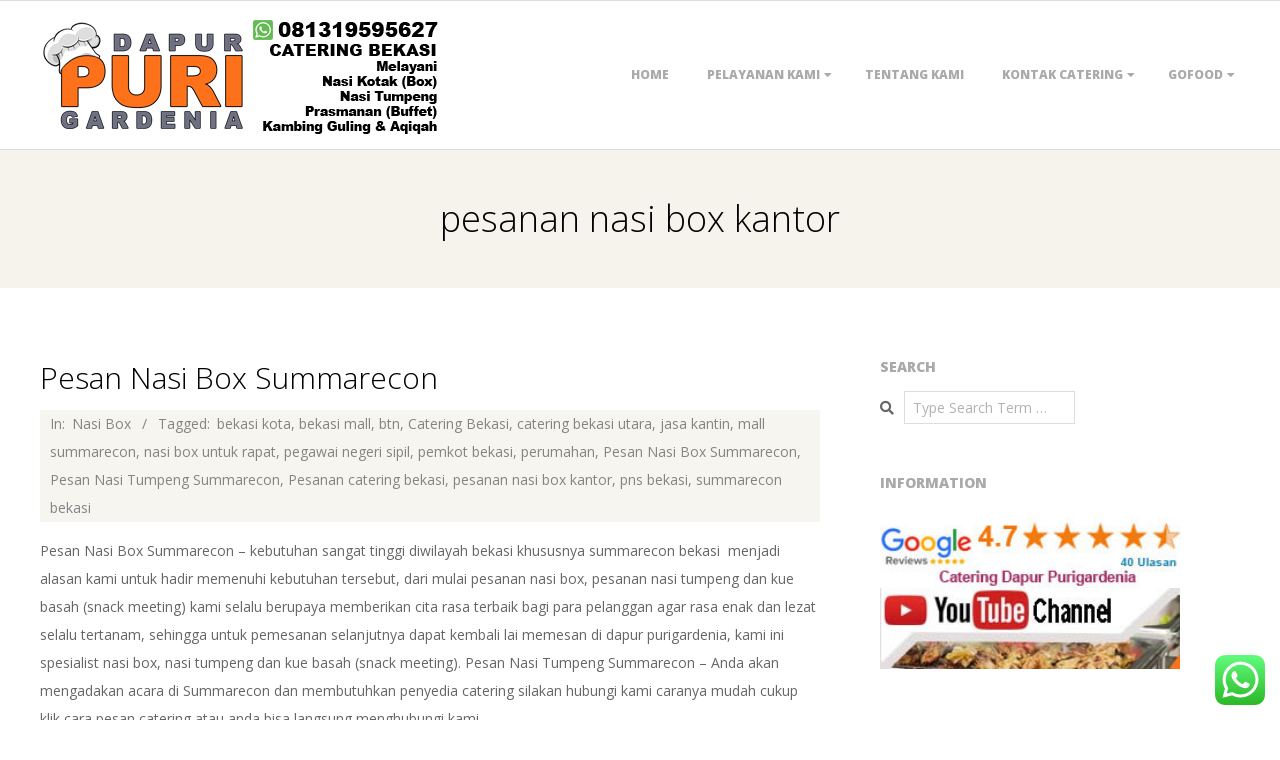

--- FILE ---
content_type: text/html; charset=UTF-8
request_url: https://dapurpurigardenia.com/Catering/pesanan-nasi-box-kantor/
body_size: 79285
content:
<!DOCTYPE html>
<html dir="ltr" lang="id" xmlns:fb="https://www.facebook.com/2008/fbml" xmlns:addthis="https://www.addthis.com/help/api-spec"  prefix="og: https://ogp.me/ns#" class="no-js">

<head>
<meta charset="UTF-8" />
<meta http-equiv="X-UA-Compatible" content="IE=edge,chrome=1"> <!-- Enable IE Highest available mode (compatibility mode); users with GCF will have page rendered using Google Chrome Frame -->
<title>pesanan nasi box kantor | 081319595627 Catering Bekasi | Jakarta</title>
	<style>img:is([sizes="auto" i], [sizes^="auto," i]) { contain-intrinsic-size: 3000px 1500px }</style>
	
		<!-- All in One SEO 4.9.0 - aioseo.com -->
	<meta name="robots" content="max-image-preview:large" />
	<meta name="google-site-verification" content="F6Vi66V5tPOCPAtjd2sV4aXG44HgKg672K_fbrCv5LA" />
	<meta name="msvalidate.01" content="5B520B86170BA0BCA92538EC8021A380" />
	<meta name="p:domain_verify" content="78296dd13b7a417c9f5661699e7e8684" />
	<meta name="keywords" content="pesan nasi box summarecon,pesan nasi tumpeng summarecon,pesanan catering bekasi,catering bekasi,catering bekasi utara,jasa kantin,summarecon bekasi,bekasi kota,mall summarecon,bekasi mall,pesanan nasi box kantor,perumahan,btn,pegawai negeri sipil,pemkot bekasim,pns bekasi,nasi box untuk rapat" />
	<link rel="canonical" href="https://dapurpurigardenia.com/Catering/pesanan-nasi-box-kantor/" />
	<meta name="generator" content="All in One SEO (AIOSEO) 4.9.0" />
		<script type="application/ld+json" class="aioseo-schema">
			{"@context":"https:\/\/schema.org","@graph":[{"@type":"BreadcrumbList","@id":"https:\/\/dapurpurigardenia.com\/Catering\/pesanan-nasi-box-kantor\/#breadcrumblist","itemListElement":[{"@type":"ListItem","@id":"https:\/\/dapurpurigardenia.com#listItem","position":1,"name":"Home","item":"https:\/\/dapurpurigardenia.com","nextItem":{"@type":"ListItem","@id":"https:\/\/dapurpurigardenia.com\/Catering\/pesanan-nasi-box-kantor\/#listItem","name":"pesanan nasi box kantor"}},{"@type":"ListItem","@id":"https:\/\/dapurpurigardenia.com\/Catering\/pesanan-nasi-box-kantor\/#listItem","position":2,"name":"pesanan nasi box kantor","previousItem":{"@type":"ListItem","@id":"https:\/\/dapurpurigardenia.com#listItem","name":"Home"}}]},{"@type":"CollectionPage","@id":"https:\/\/dapurpurigardenia.com\/Catering\/pesanan-nasi-box-kantor\/#collectionpage","url":"https:\/\/dapurpurigardenia.com\/Catering\/pesanan-nasi-box-kantor\/","name":"pesanan nasi box kantor | 081319595627 Catering Bekasi | Jakarta","inLanguage":"id-ID","isPartOf":{"@id":"https:\/\/dapurpurigardenia.com\/#website"},"breadcrumb":{"@id":"https:\/\/dapurpurigardenia.com\/Catering\/pesanan-nasi-box-kantor\/#breadcrumblist"}},{"@type":"Organization","@id":"https:\/\/dapurpurigardenia.com\/#organization","name":"Dapur Purigardenia","description":"Catering Enak Dan Lezat","url":"https:\/\/dapurpurigardenia.com\/","telephone":"+6281319595627","logo":{"@type":"ImageObject","url":"https:\/\/dapurpurigardenia.com\/wp-content\/uploads\/2019\/01\/ads3.jpg","@id":"https:\/\/dapurpurigardenia.com\/Catering\/pesanan-nasi-box-kantor\/#organizationLogo","width":125,"height":125,"caption":"Catering Dapur Purigardenia"},"image":{"@id":"https:\/\/dapurpurigardenia.com\/Catering\/pesanan-nasi-box-kantor\/#organizationLogo"},"sameAs":["https:\/\/x.com\/Dpurigardenia","https:\/\/instagram.com\/Dpurigardenia","https:\/\/tiktok.com\/@Dpurigardenia","https:\/\/pinterest.com\/Dpurigardenia","https:\/\/www.youtube.com\/@DapurPurigardenia","https:\/\/linkedin.com\/in\/Dpurigardenia","https:\/\/tumblr.com\/Dpurigardenia"]},{"@type":"WebSite","@id":"https:\/\/dapurpurigardenia.com\/#website","url":"https:\/\/dapurpurigardenia.com\/","name":"081319595627 Catering Bekasi | Jakarta","description":"Catering Enak Dan Lezat","inLanguage":"id-ID","publisher":{"@id":"https:\/\/dapurpurigardenia.com\/#organization"}}]}
		</script>
		<!-- All in One SEO -->

<meta name="HandheldFriendly" content="True">
<meta name="MobileOptimized" content="767">
<meta name="viewport" content="width=device-width, initial-scale=1.0">
<meta name="template" content="Responsive Brix 4.12.0" />
<link rel='dns-prefetch' href='//fonts.googleapis.com' />
<link rel="alternate" type="application/rss+xml" title="081319595627 Catering Bekasi | Jakarta &raquo; Feed" href="https://dapurpurigardenia.com/feed/" />
<link rel="alternate" type="application/rss+xml" title="081319595627 Catering Bekasi | Jakarta &raquo; Umpan Komentar" href="https://dapurpurigardenia.com/comments/feed/" />
<link rel="alternate" type="application/rss+xml" title="081319595627 Catering Bekasi | Jakarta &raquo; pesanan nasi box kantor Umpan Tag" href="https://dapurpurigardenia.com/Catering/pesanan-nasi-box-kantor/feed/" />
<link rel="pingback" href="https://dapurpurigardenia.com/xmlrpc.php" />
<link rel="profile" href="https://gmpg.org/xfn/11" />
<link rel="preload" href="https://dapurpurigardenia.com/wp-content/themes/responsive-brix/hoot/css/webfonts/fa-solid-900.woff2" as="font" crossorigin="anonymous">
<link rel="preload" href="https://dapurpurigardenia.com/wp-content/themes/responsive-brix/hoot/css/webfonts/fa-regular-400.woff2" as="font" crossorigin="anonymous">
<link rel="preload" href="https://dapurpurigardenia.com/wp-content/themes/responsive-brix/hoot/css/webfonts/fa-brands-400.woff2" as="font" crossorigin="anonymous">
		<!-- This site uses the Google Analytics by MonsterInsights plugin v9.10.0 - Using Analytics tracking - https://www.monsterinsights.com/ -->
							<script src="//www.googletagmanager.com/gtag/js?id=G-T6B23TV1GK"  data-cfasync="false" data-wpfc-render="false" async></script>
			<script data-cfasync="false" data-wpfc-render="false">
				var mi_version = '9.10.0';
				var mi_track_user = true;
				var mi_no_track_reason = '';
								var MonsterInsightsDefaultLocations = {"page_location":"https:\/\/dapurpurigardenia.com\/Catering\/pesanan-nasi-box-kantor\/"};
								if ( typeof MonsterInsightsPrivacyGuardFilter === 'function' ) {
					var MonsterInsightsLocations = (typeof MonsterInsightsExcludeQuery === 'object') ? MonsterInsightsPrivacyGuardFilter( MonsterInsightsExcludeQuery ) : MonsterInsightsPrivacyGuardFilter( MonsterInsightsDefaultLocations );
				} else {
					var MonsterInsightsLocations = (typeof MonsterInsightsExcludeQuery === 'object') ? MonsterInsightsExcludeQuery : MonsterInsightsDefaultLocations;
				}

								var disableStrs = [
										'ga-disable-G-T6B23TV1GK',
									];

				/* Function to detect opted out users */
				function __gtagTrackerIsOptedOut() {
					for (var index = 0; index < disableStrs.length; index++) {
						if (document.cookie.indexOf(disableStrs[index] + '=true') > -1) {
							return true;
						}
					}

					return false;
				}

				/* Disable tracking if the opt-out cookie exists. */
				if (__gtagTrackerIsOptedOut()) {
					for (var index = 0; index < disableStrs.length; index++) {
						window[disableStrs[index]] = true;
					}
				}

				/* Opt-out function */
				function __gtagTrackerOptout() {
					for (var index = 0; index < disableStrs.length; index++) {
						document.cookie = disableStrs[index] + '=true; expires=Thu, 31 Dec 2099 23:59:59 UTC; path=/';
						window[disableStrs[index]] = true;
					}
				}

				if ('undefined' === typeof gaOptout) {
					function gaOptout() {
						__gtagTrackerOptout();
					}
				}
								window.dataLayer = window.dataLayer || [];

				window.MonsterInsightsDualTracker = {
					helpers: {},
					trackers: {},
				};
				if (mi_track_user) {
					function __gtagDataLayer() {
						dataLayer.push(arguments);
					}

					function __gtagTracker(type, name, parameters) {
						if (!parameters) {
							parameters = {};
						}

						if (parameters.send_to) {
							__gtagDataLayer.apply(null, arguments);
							return;
						}

						if (type === 'event') {
														parameters.send_to = monsterinsights_frontend.v4_id;
							var hookName = name;
							if (typeof parameters['event_category'] !== 'undefined') {
								hookName = parameters['event_category'] + ':' + name;
							}

							if (typeof MonsterInsightsDualTracker.trackers[hookName] !== 'undefined') {
								MonsterInsightsDualTracker.trackers[hookName](parameters);
							} else {
								__gtagDataLayer('event', name, parameters);
							}
							
						} else {
							__gtagDataLayer.apply(null, arguments);
						}
					}

					__gtagTracker('js', new Date());
					__gtagTracker('set', {
						'developer_id.dZGIzZG': true,
											});
					if ( MonsterInsightsLocations.page_location ) {
						__gtagTracker('set', MonsterInsightsLocations);
					}
										__gtagTracker('config', 'G-T6B23TV1GK', {"forceSSL":"true","link_attribution":"true"} );
										window.gtag = __gtagTracker;										(function () {
						/* https://developers.google.com/analytics/devguides/collection/analyticsjs/ */
						/* ga and __gaTracker compatibility shim. */
						var noopfn = function () {
							return null;
						};
						var newtracker = function () {
							return new Tracker();
						};
						var Tracker = function () {
							return null;
						};
						var p = Tracker.prototype;
						p.get = noopfn;
						p.set = noopfn;
						p.send = function () {
							var args = Array.prototype.slice.call(arguments);
							args.unshift('send');
							__gaTracker.apply(null, args);
						};
						var __gaTracker = function () {
							var len = arguments.length;
							if (len === 0) {
								return;
							}
							var f = arguments[len - 1];
							if (typeof f !== 'object' || f === null || typeof f.hitCallback !== 'function') {
								if ('send' === arguments[0]) {
									var hitConverted, hitObject = false, action;
									if ('event' === arguments[1]) {
										if ('undefined' !== typeof arguments[3]) {
											hitObject = {
												'eventAction': arguments[3],
												'eventCategory': arguments[2],
												'eventLabel': arguments[4],
												'value': arguments[5] ? arguments[5] : 1,
											}
										}
									}
									if ('pageview' === arguments[1]) {
										if ('undefined' !== typeof arguments[2]) {
											hitObject = {
												'eventAction': 'page_view',
												'page_path': arguments[2],
											}
										}
									}
									if (typeof arguments[2] === 'object') {
										hitObject = arguments[2];
									}
									if (typeof arguments[5] === 'object') {
										Object.assign(hitObject, arguments[5]);
									}
									if ('undefined' !== typeof arguments[1].hitType) {
										hitObject = arguments[1];
										if ('pageview' === hitObject.hitType) {
											hitObject.eventAction = 'page_view';
										}
									}
									if (hitObject) {
										action = 'timing' === arguments[1].hitType ? 'timing_complete' : hitObject.eventAction;
										hitConverted = mapArgs(hitObject);
										__gtagTracker('event', action, hitConverted);
									}
								}
								return;
							}

							function mapArgs(args) {
								var arg, hit = {};
								var gaMap = {
									'eventCategory': 'event_category',
									'eventAction': 'event_action',
									'eventLabel': 'event_label',
									'eventValue': 'event_value',
									'nonInteraction': 'non_interaction',
									'timingCategory': 'event_category',
									'timingVar': 'name',
									'timingValue': 'value',
									'timingLabel': 'event_label',
									'page': 'page_path',
									'location': 'page_location',
									'title': 'page_title',
									'referrer' : 'page_referrer',
								};
								for (arg in args) {
																		if (!(!args.hasOwnProperty(arg) || !gaMap.hasOwnProperty(arg))) {
										hit[gaMap[arg]] = args[arg];
									} else {
										hit[arg] = args[arg];
									}
								}
								return hit;
							}

							try {
								f.hitCallback();
							} catch (ex) {
							}
						};
						__gaTracker.create = newtracker;
						__gaTracker.getByName = newtracker;
						__gaTracker.getAll = function () {
							return [];
						};
						__gaTracker.remove = noopfn;
						__gaTracker.loaded = true;
						window['__gaTracker'] = __gaTracker;
					})();
									} else {
										console.log("");
					(function () {
						function __gtagTracker() {
							return null;
						}

						window['__gtagTracker'] = __gtagTracker;
						window['gtag'] = __gtagTracker;
					})();
									}
			</script>
							<!-- / Google Analytics by MonsterInsights -->
		<script>
window._wpemojiSettings = {"baseUrl":"https:\/\/s.w.org\/images\/core\/emoji\/16.0.1\/72x72\/","ext":".png","svgUrl":"https:\/\/s.w.org\/images\/core\/emoji\/16.0.1\/svg\/","svgExt":".svg","source":{"concatemoji":"https:\/\/dapurpurigardenia.com\/wp-includes\/js\/wp-emoji-release.min.js?ver=6.8.3"}};
/*! This file is auto-generated */
!function(s,n){var o,i,e;function c(e){try{var t={supportTests:e,timestamp:(new Date).valueOf()};sessionStorage.setItem(o,JSON.stringify(t))}catch(e){}}function p(e,t,n){e.clearRect(0,0,e.canvas.width,e.canvas.height),e.fillText(t,0,0);var t=new Uint32Array(e.getImageData(0,0,e.canvas.width,e.canvas.height).data),a=(e.clearRect(0,0,e.canvas.width,e.canvas.height),e.fillText(n,0,0),new Uint32Array(e.getImageData(0,0,e.canvas.width,e.canvas.height).data));return t.every(function(e,t){return e===a[t]})}function u(e,t){e.clearRect(0,0,e.canvas.width,e.canvas.height),e.fillText(t,0,0);for(var n=e.getImageData(16,16,1,1),a=0;a<n.data.length;a++)if(0!==n.data[a])return!1;return!0}function f(e,t,n,a){switch(t){case"flag":return n(e,"\ud83c\udff3\ufe0f\u200d\u26a7\ufe0f","\ud83c\udff3\ufe0f\u200b\u26a7\ufe0f")?!1:!n(e,"\ud83c\udde8\ud83c\uddf6","\ud83c\udde8\u200b\ud83c\uddf6")&&!n(e,"\ud83c\udff4\udb40\udc67\udb40\udc62\udb40\udc65\udb40\udc6e\udb40\udc67\udb40\udc7f","\ud83c\udff4\u200b\udb40\udc67\u200b\udb40\udc62\u200b\udb40\udc65\u200b\udb40\udc6e\u200b\udb40\udc67\u200b\udb40\udc7f");case"emoji":return!a(e,"\ud83e\udedf")}return!1}function g(e,t,n,a){var r="undefined"!=typeof WorkerGlobalScope&&self instanceof WorkerGlobalScope?new OffscreenCanvas(300,150):s.createElement("canvas"),o=r.getContext("2d",{willReadFrequently:!0}),i=(o.textBaseline="top",o.font="600 32px Arial",{});return e.forEach(function(e){i[e]=t(o,e,n,a)}),i}function t(e){var t=s.createElement("script");t.src=e,t.defer=!0,s.head.appendChild(t)}"undefined"!=typeof Promise&&(o="wpEmojiSettingsSupports",i=["flag","emoji"],n.supports={everything:!0,everythingExceptFlag:!0},e=new Promise(function(e){s.addEventListener("DOMContentLoaded",e,{once:!0})}),new Promise(function(t){var n=function(){try{var e=JSON.parse(sessionStorage.getItem(o));if("object"==typeof e&&"number"==typeof e.timestamp&&(new Date).valueOf()<e.timestamp+604800&&"object"==typeof e.supportTests)return e.supportTests}catch(e){}return null}();if(!n){if("undefined"!=typeof Worker&&"undefined"!=typeof OffscreenCanvas&&"undefined"!=typeof URL&&URL.createObjectURL&&"undefined"!=typeof Blob)try{var e="postMessage("+g.toString()+"("+[JSON.stringify(i),f.toString(),p.toString(),u.toString()].join(",")+"));",a=new Blob([e],{type:"text/javascript"}),r=new Worker(URL.createObjectURL(a),{name:"wpTestEmojiSupports"});return void(r.onmessage=function(e){c(n=e.data),r.terminate(),t(n)})}catch(e){}c(n=g(i,f,p,u))}t(n)}).then(function(e){for(var t in e)n.supports[t]=e[t],n.supports.everything=n.supports.everything&&n.supports[t],"flag"!==t&&(n.supports.everythingExceptFlag=n.supports.everythingExceptFlag&&n.supports[t]);n.supports.everythingExceptFlag=n.supports.everythingExceptFlag&&!n.supports.flag,n.DOMReady=!1,n.readyCallback=function(){n.DOMReady=!0}}).then(function(){return e}).then(function(){var e;n.supports.everything||(n.readyCallback(),(e=n.source||{}).concatemoji?t(e.concatemoji):e.wpemoji&&e.twemoji&&(t(e.twemoji),t(e.wpemoji)))}))}((window,document),window._wpemojiSettings);
</script>
<link rel='stylesheet' id='ht_ctc_main_css-css' href='https://dapurpurigardenia.com/wp-content/plugins/click-to-chat-for-whatsapp/new/inc/assets/css/main.css?ver=4.31' media='all' />
<style id='wp-emoji-styles-inline-css'>

	img.wp-smiley, img.emoji {
		display: inline !important;
		border: none !important;
		box-shadow: none !important;
		height: 1em !important;
		width: 1em !important;
		margin: 0 0.07em !important;
		vertical-align: -0.1em !important;
		background: none !important;
		padding: 0 !important;
	}
</style>
<link rel='stylesheet' id='wp-block-library-css' href='https://dapurpurigardenia.com/wp-content/plugins/gutenberg/build/styles/block-library/style.css?ver=22.0.0' media='all' />
<link rel='stylesheet' id='wp-block-library-theme-css' href='https://dapurpurigardenia.com/wp-content/plugins/gutenberg/build/styles/block-library/theme.css?ver=22.0.0' media='all' />
<style id='classic-theme-styles-inline-css'>
/*! This file is auto-generated */
.wp-block-button__link{color:#fff;background-color:#32373c;border-radius:9999px;box-shadow:none;text-decoration:none;padding:calc(.667em + 2px) calc(1.333em + 2px);font-size:1.125em}.wp-block-file__button{background:#32373c;color:#fff;text-decoration:none}
</style>
<link rel='stylesheet' id='aioseo/css/src/vue/standalone/blocks/table-of-contents/global.scss-css' href='https://dapurpurigardenia.com/wp-content/plugins/all-in-one-seo-pack/dist/Lite/assets/css/table-of-contents/global.e90f6d47.css?ver=4.9.0' media='all' />
<style id='global-styles-inline-css'>
:root{--wp--preset--aspect-ratio--square: 1;--wp--preset--aspect-ratio--4-3: 4/3;--wp--preset--aspect-ratio--3-4: 3/4;--wp--preset--aspect-ratio--3-2: 3/2;--wp--preset--aspect-ratio--2-3: 2/3;--wp--preset--aspect-ratio--16-9: 16/9;--wp--preset--aspect-ratio--9-16: 9/16;--wp--preset--color--black: #000000;--wp--preset--color--cyan-bluish-gray: #abb8c3;--wp--preset--color--white: #ffffff;--wp--preset--color--pale-pink: #f78da7;--wp--preset--color--vivid-red: #cf2e2e;--wp--preset--color--luminous-vivid-orange: #ff6900;--wp--preset--color--luminous-vivid-amber: #fcb900;--wp--preset--color--light-green-cyan: #7bdcb5;--wp--preset--color--vivid-green-cyan: #00d084;--wp--preset--color--pale-cyan-blue: #8ed1fc;--wp--preset--color--vivid-cyan-blue: #0693e3;--wp--preset--color--vivid-purple: #9b51e0;--wp--preset--color--accent: #fd711a;--wp--preset--color--accent-font: #ffffff;--wp--preset--gradient--vivid-cyan-blue-to-vivid-purple: linear-gradient(135deg,rgb(6,147,227) 0%,rgb(155,81,224) 100%);--wp--preset--gradient--light-green-cyan-to-vivid-green-cyan: linear-gradient(135deg,rgb(122,220,180) 0%,rgb(0,208,130) 100%);--wp--preset--gradient--luminous-vivid-amber-to-luminous-vivid-orange: linear-gradient(135deg,rgb(252,185,0) 0%,rgb(255,105,0) 100%);--wp--preset--gradient--luminous-vivid-orange-to-vivid-red: linear-gradient(135deg,rgb(255,105,0) 0%,rgb(207,46,46) 100%);--wp--preset--gradient--very-light-gray-to-cyan-bluish-gray: linear-gradient(135deg,rgb(238,238,238) 0%,rgb(169,184,195) 100%);--wp--preset--gradient--cool-to-warm-spectrum: linear-gradient(135deg,rgb(74,234,220) 0%,rgb(151,120,209) 20%,rgb(207,42,186) 40%,rgb(238,44,130) 60%,rgb(251,105,98) 80%,rgb(254,248,76) 100%);--wp--preset--gradient--blush-light-purple: linear-gradient(135deg,rgb(255,206,236) 0%,rgb(152,150,240) 100%);--wp--preset--gradient--blush-bordeaux: linear-gradient(135deg,rgb(254,205,165) 0%,rgb(254,45,45) 50%,rgb(107,0,62) 100%);--wp--preset--gradient--luminous-dusk: linear-gradient(135deg,rgb(255,203,112) 0%,rgb(199,81,192) 50%,rgb(65,88,208) 100%);--wp--preset--gradient--pale-ocean: linear-gradient(135deg,rgb(255,245,203) 0%,rgb(182,227,212) 50%,rgb(51,167,181) 100%);--wp--preset--gradient--electric-grass: linear-gradient(135deg,rgb(202,248,128) 0%,rgb(113,206,126) 100%);--wp--preset--gradient--midnight: linear-gradient(135deg,rgb(2,3,129) 0%,rgb(40,116,252) 100%);--wp--preset--font-size--small: 13px;--wp--preset--font-size--medium: 20px;--wp--preset--font-size--large: 36px;--wp--preset--font-size--x-large: 42px;--wp--preset--spacing--20: 0.44rem;--wp--preset--spacing--30: 0.67rem;--wp--preset--spacing--40: 1rem;--wp--preset--spacing--50: 1.5rem;--wp--preset--spacing--60: 2.25rem;--wp--preset--spacing--70: 3.38rem;--wp--preset--spacing--80: 5.06rem;--wp--preset--shadow--natural: 6px 6px 9px rgba(0, 0, 0, 0.2);--wp--preset--shadow--deep: 12px 12px 50px rgba(0, 0, 0, 0.4);--wp--preset--shadow--sharp: 6px 6px 0px rgba(0, 0, 0, 0.2);--wp--preset--shadow--outlined: 6px 6px 0px -3px rgb(255, 255, 255), 6px 6px rgb(0, 0, 0);--wp--preset--shadow--crisp: 6px 6px 0px rgb(0, 0, 0);}:where(.is-layout-flex){gap: 0.5em;}:where(.is-layout-grid){gap: 0.5em;}body .is-layout-flex{display: flex;}.is-layout-flex{flex-wrap: wrap;align-items: center;}.is-layout-flex > :is(*, div){margin: 0;}body .is-layout-grid{display: grid;}.is-layout-grid > :is(*, div){margin: 0;}:where(.wp-block-columns.is-layout-flex){gap: 2em;}:where(.wp-block-columns.is-layout-grid){gap: 2em;}:where(.wp-block-post-template.is-layout-flex){gap: 1.25em;}:where(.wp-block-post-template.is-layout-grid){gap: 1.25em;}.has-black-color{color: var(--wp--preset--color--black) !important;}.has-cyan-bluish-gray-color{color: var(--wp--preset--color--cyan-bluish-gray) !important;}.has-white-color{color: var(--wp--preset--color--white) !important;}.has-pale-pink-color{color: var(--wp--preset--color--pale-pink) !important;}.has-vivid-red-color{color: var(--wp--preset--color--vivid-red) !important;}.has-luminous-vivid-orange-color{color: var(--wp--preset--color--luminous-vivid-orange) !important;}.has-luminous-vivid-amber-color{color: var(--wp--preset--color--luminous-vivid-amber) !important;}.has-light-green-cyan-color{color: var(--wp--preset--color--light-green-cyan) !important;}.has-vivid-green-cyan-color{color: var(--wp--preset--color--vivid-green-cyan) !important;}.has-pale-cyan-blue-color{color: var(--wp--preset--color--pale-cyan-blue) !important;}.has-vivid-cyan-blue-color{color: var(--wp--preset--color--vivid-cyan-blue) !important;}.has-vivid-purple-color{color: var(--wp--preset--color--vivid-purple) !important;}.has-black-background-color{background-color: var(--wp--preset--color--black) !important;}.has-cyan-bluish-gray-background-color{background-color: var(--wp--preset--color--cyan-bluish-gray) !important;}.has-white-background-color{background-color: var(--wp--preset--color--white) !important;}.has-pale-pink-background-color{background-color: var(--wp--preset--color--pale-pink) !important;}.has-vivid-red-background-color{background-color: var(--wp--preset--color--vivid-red) !important;}.has-luminous-vivid-orange-background-color{background-color: var(--wp--preset--color--luminous-vivid-orange) !important;}.has-luminous-vivid-amber-background-color{background-color: var(--wp--preset--color--luminous-vivid-amber) !important;}.has-light-green-cyan-background-color{background-color: var(--wp--preset--color--light-green-cyan) !important;}.has-vivid-green-cyan-background-color{background-color: var(--wp--preset--color--vivid-green-cyan) !important;}.has-pale-cyan-blue-background-color{background-color: var(--wp--preset--color--pale-cyan-blue) !important;}.has-vivid-cyan-blue-background-color{background-color: var(--wp--preset--color--vivid-cyan-blue) !important;}.has-vivid-purple-background-color{background-color: var(--wp--preset--color--vivid-purple) !important;}.has-black-border-color{border-color: var(--wp--preset--color--black) !important;}.has-cyan-bluish-gray-border-color{border-color: var(--wp--preset--color--cyan-bluish-gray) !important;}.has-white-border-color{border-color: var(--wp--preset--color--white) !important;}.has-pale-pink-border-color{border-color: var(--wp--preset--color--pale-pink) !important;}.has-vivid-red-border-color{border-color: var(--wp--preset--color--vivid-red) !important;}.has-luminous-vivid-orange-border-color{border-color: var(--wp--preset--color--luminous-vivid-orange) !important;}.has-luminous-vivid-amber-border-color{border-color: var(--wp--preset--color--luminous-vivid-amber) !important;}.has-light-green-cyan-border-color{border-color: var(--wp--preset--color--light-green-cyan) !important;}.has-vivid-green-cyan-border-color{border-color: var(--wp--preset--color--vivid-green-cyan) !important;}.has-pale-cyan-blue-border-color{border-color: var(--wp--preset--color--pale-cyan-blue) !important;}.has-vivid-cyan-blue-border-color{border-color: var(--wp--preset--color--vivid-cyan-blue) !important;}.has-vivid-purple-border-color{border-color: var(--wp--preset--color--vivid-purple) !important;}.has-vivid-cyan-blue-to-vivid-purple-gradient-background{background: var(--wp--preset--gradient--vivid-cyan-blue-to-vivid-purple) !important;}.has-light-green-cyan-to-vivid-green-cyan-gradient-background{background: var(--wp--preset--gradient--light-green-cyan-to-vivid-green-cyan) !important;}.has-luminous-vivid-amber-to-luminous-vivid-orange-gradient-background{background: var(--wp--preset--gradient--luminous-vivid-amber-to-luminous-vivid-orange) !important;}.has-luminous-vivid-orange-to-vivid-red-gradient-background{background: var(--wp--preset--gradient--luminous-vivid-orange-to-vivid-red) !important;}.has-very-light-gray-to-cyan-bluish-gray-gradient-background{background: var(--wp--preset--gradient--very-light-gray-to-cyan-bluish-gray) !important;}.has-cool-to-warm-spectrum-gradient-background{background: var(--wp--preset--gradient--cool-to-warm-spectrum) !important;}.has-blush-light-purple-gradient-background{background: var(--wp--preset--gradient--blush-light-purple) !important;}.has-blush-bordeaux-gradient-background{background: var(--wp--preset--gradient--blush-bordeaux) !important;}.has-luminous-dusk-gradient-background{background: var(--wp--preset--gradient--luminous-dusk) !important;}.has-pale-ocean-gradient-background{background: var(--wp--preset--gradient--pale-ocean) !important;}.has-electric-grass-gradient-background{background: var(--wp--preset--gradient--electric-grass) !important;}.has-midnight-gradient-background{background: var(--wp--preset--gradient--midnight) !important;}.has-small-font-size{font-size: var(--wp--preset--font-size--small) !important;}.has-medium-font-size{font-size: var(--wp--preset--font-size--medium) !important;}.has-large-font-size{font-size: var(--wp--preset--font-size--large) !important;}.has-x-large-font-size{font-size: var(--wp--preset--font-size--x-large) !important;}
:where(.wp-block-columns.is-layout-flex){gap: 2em;}:where(.wp-block-columns.is-layout-grid){gap: 2em;}
:root :where(.wp-block-pullquote){font-size: 1.5em;line-height: 1.6;}
:where(.wp-block-post-template.is-layout-flex){gap: 1.25em;}:where(.wp-block-post-template.is-layout-grid){gap: 1.25em;}
:where(.wp-block-term-template.is-layout-flex){gap: 1.25em;}:where(.wp-block-term-template.is-layout-grid){gap: 1.25em;}
</style>
<link rel='stylesheet' id='page-list-style-css' href='https://dapurpurigardenia.com/wp-content/plugins/page-list/css/page-list.css?ver=5.9' media='all' />
<link rel='stylesheet' id='owl.carousel.css-css' href='https://dapurpurigardenia.com/wp-content/plugins/relevant/css/owl.carousel.css?ver=1.4.5' media='all' />
<link rel='stylesheet' id='owl.theme.default.css-css' href='https://dapurpurigardenia.com/wp-content/plugins/relevant/css/owl.theme.default.css?ver=1.4.5' media='all' />
<link rel='stylesheet' id='dashicons-css' href='https://dapurpurigardenia.com/wp-includes/css/dashicons.min.css?ver=6.8.3' media='all' />
<link rel='stylesheet' id='rltdpstsplgn_stylesheet-css' href='https://dapurpurigardenia.com/wp-content/plugins/relevant/css/style.css?ver=1.4.5' media='all' />
<style id='rltdpstsplgn_stylesheet-inline-css'>

			.rltdpstsplgn-featured-post-block {
				background-color: #f3f3f3;
				width: 100%;
			}
			.rltdpstsplgn-featured-post-block article {
				background-color: #f3f3f3;
				width: 960%;
			}
			.rltdpstsplgn-featured-posts .rltdpstsplgn_posts_title a {
				color: #777b7e !important;
			}
			.rltdpstsplgn-featured-posts .entry-content {
				color: #777b7e !important;
			}
			.rltdpstsplgn-featured-posts .entry-content .more-link {
				color: #777b7e!important;
			}
</style>
<link crossorigin="anonymous" rel='stylesheet' id='hoot-google-fonts-css' href='//fonts.googleapis.com/css?family=Open+Sans%3A300%2C400%2C400i%2C700%2C700i%2C800&#038;subset=latin' media='all' />
<link rel='stylesheet' id='gallery-css' href='https://dapurpurigardenia.com/wp-content/themes/responsive-brix/hoot/css/gallery.css?ver=6.8.3' media='all' />
<link rel='stylesheet' id='font-awesome-css' href='https://dapurpurigardenia.com/wp-content/themes/responsive-brix/hoot/css/font-awesome.css?ver=5.15.4' media='all' />
<link rel='stylesheet' id='hoot-style-css' href='https://dapurpurigardenia.com/wp-content/themes/responsive-brix/style.css?ver=4.12.0' media='all' />
<link rel='stylesheet' id='hoot-wpblocks-css' href='https://dapurpurigardenia.com/wp-content/themes/responsive-brix/hoot-theme/blocks/wpblocks.css?ver=4.12.0' media='all' />
<style id='hoot-wpblocks-inline-css'>
.hgrid {
	max-width: 1260px;
} 
a {
	color: #fd711a;
} 
.accent-typo {
	background: #fd711a;
	color: #ffffff;
} 
.accent-typo a, .accent-typo a:hover, .accent-typo h1, .accent-typo h2, .accent-typo h3, .accent-typo h4, .accent-typo h5, .accent-typo h6, .accent-typo .title {
	color: #ffffff;
} 
input[type="submit"], #submit, .button {
	background: #fd711a;
	color: #ffffff;
} 
input[type="submit"]:hover, #submit:hover, .button:hover, input[type="submit"]:focus, #submit:focus, .button:focus {
	background: #e46617;
	color: #ffffff;
} 
h1, h2, h3, h4, h5, h6, .title, .titlefont {
	font-family: "Open Sans", sans-serif;
	font-weight: 300;
	color: #000000;
} 
body {
	background-color: #ffffff;
} 
#header:before, #site-logo {
	background: none;
} 
#header, #branding, #header-aside {
	background: none;
} 
#site-logo #site-title, #site-logo #site-description {
	color: #fd711a;
} 
.site-logo-with-icon #site-title i {
	font-size: 50px;
} 
.site-logo-mixed-image, .site-logo-mixed-image img {
	max-width: 200px;
} 
.lSSlideOuter .lSPager.lSpg > li:hover a, .lSSlideOuter .lSPager.lSpg > li.active a {
	background-color: #fd711a;
} 
#infinite-handle span,.lrm-form a.button, .lrm-form button, .lrm-form button[type=submit], .lrm-form #buddypress input[type=submit], .lrm-form input[type=submit] {
	background: #fd711a;
	color: #ffffff;
} 
.woocommerce nav.woocommerce-pagination ul li a:focus, .woocommerce nav.woocommerce-pagination ul li a:hover {
	color: #fd711a;
} 
:root .has-accent-color,.is-style-outline>.wp-block-button__link:not(.has-text-color), .wp-block-button__link.is-style-outline:not(.has-text-color) {
	color: #fd711a;
} 
:root .has-accent-background-color,.wp-block-button__link,.wp-block-button__link:hover,.wp-block-search__button,.wp-block-search__button:hover, .wp-block-file__button,.wp-block-file__button:hover {
	background: #fd711a;
} 
:root .has-accent-font-color,.wp-block-button__link,.wp-block-button__link:hover,.wp-block-search__button,.wp-block-search__button:hover, .wp-block-file__button,.wp-block-file__button:hover {
	color: #ffffff;
} 
:root .has-accent-font-background-color {
	background: #ffffff;
}
</style>
<link rel='stylesheet' id='addthis_all_pages-css' href='https://dapurpurigardenia.com/wp-content/plugins/addthis/frontend/build/addthis_wordpress_public.min.css?ver=6.8.3' media='all' />
<script src="https://dapurpurigardenia.com/wp-includes/js/jquery/jquery.min.js?ver=3.7.1" id="jquery-core-js"></script>
<script src="https://dapurpurigardenia.com/wp-includes/js/jquery/jquery-migrate.min.js?ver=3.4.1" id="jquery-migrate-js"></script>
<script src="https://dapurpurigardenia.com/wp-content/plugins/google-analytics-for-wordpress/assets/js/frontend-gtag.min.js?ver=9.10.0" id="monsterinsights-frontend-script-js" async data-wp-strategy="async"></script>
<script data-cfasync="false" data-wpfc-render="false" id='monsterinsights-frontend-script-js-extra'>var monsterinsights_frontend = {"js_events_tracking":"true","download_extensions":"doc,pdf,ppt,zip,xls,docx,pptx,xlsx","inbound_paths":"[{\"path\":\"\\\/go\\\/\",\"label\":\"affiliate\"},{\"path\":\"\\\/recommend\\\/\",\"label\":\"affiliate\"}]","home_url":"https:\/\/dapurpurigardenia.com","hash_tracking":"false","v4_id":"G-T6B23TV1GK"};</script>
<script src="https://dapurpurigardenia.com/wp-content/themes/responsive-brix/js/modernizr.custom.js?ver=2.8.3" id="modernizr-js"></script>
<link rel="https://api.w.org/" href="https://dapurpurigardenia.com/wp-json/" /><link rel="alternate" title="JSON" type="application/json" href="https://dapurpurigardenia.com/wp-json/wp/v2/tags/99" /><link rel="EditURI" type="application/rsd+xml" title="RSD" href="https://dapurpurigardenia.com/xmlrpc.php?rsd" />
<meta name="generator" content="WordPress 6.8.3" />
<!-- There is no amphtml version available for this URL. --><script data-cfasync="false" type="text/javascript">if (window.addthis_product === undefined) { window.addthis_product = "wpp"; } if (window.wp_product_version === undefined) { window.wp_product_version = "wpp-6.2.7"; } if (window.addthis_share === undefined) { window.addthis_share = {}; } if (window.addthis_config === undefined) { window.addthis_config = {"data_track_clickback":true,"ignore_server_config":true,"ui_atversion":300}; } if (window.addthis_layers === undefined) { window.addthis_layers = {}; } if (window.addthis_layers_tools === undefined) { window.addthis_layers_tools = [{"sharetoolbox":{"numPreferredServices":5,"counts":"one","size":"32px","style":"fixed","shareCountThreshold":0,"elements":".addthis_inline_share_toolbox_below,.at-below-post-homepage,.at-below-post-arch-page,.at-below-post-cat-page,.at-below-post,.at-below-post-page"}},{"share":{"counts":"none","numPreferredServices":5,"mobile":false,"position":"left","theme":"transparent"}},{"sharedock":{"counts":"one","numPreferredServices":4,"mobileButtonSize":"large","position":"bottom","theme":"transparent"}}]; } else { window.addthis_layers_tools.push({"sharetoolbox":{"numPreferredServices":5,"counts":"one","size":"32px","style":"fixed","shareCountThreshold":0,"elements":".addthis_inline_share_toolbox_below,.at-below-post-homepage,.at-below-post-arch-page,.at-below-post-cat-page,.at-below-post,.at-below-post-page"}}); window.addthis_layers_tools.push({"share":{"counts":"none","numPreferredServices":5,"mobile":false,"position":"left","theme":"transparent"}}); window.addthis_layers_tools.push({"sharedock":{"counts":"one","numPreferredServices":4,"mobileButtonSize":"large","position":"bottom","theme":"transparent"}});  } if (window.addthis_plugin_info === undefined) { window.addthis_plugin_info = {"info_status":"enabled","cms_name":"WordPress","plugin_name":"Share Buttons by AddThis","plugin_version":"6.2.7","plugin_mode":"WordPress","anonymous_profile_id":"wp-2d207083a8259ca831aff6f80c7554bc","page_info":{"template":"archives","post_type":""},"sharing_enabled_on_post_via_metabox":false}; } 
                    (function() {
                      var first_load_interval_id = setInterval(function () {
                        if (typeof window.addthis !== 'undefined') {
                          window.clearInterval(first_load_interval_id);
                          if (typeof window.addthis_layers !== 'undefined' && Object.getOwnPropertyNames(window.addthis_layers).length > 0) {
                            window.addthis.layers(window.addthis_layers);
                          }
                          if (Array.isArray(window.addthis_layers_tools)) {
                            for (i = 0; i < window.addthis_layers_tools.length; i++) {
                              window.addthis.layers(window.addthis_layers_tools[i]);
                            }
                          }
                        }
                     },1000)
                    }());
                </script> <script data-cfasync="false" type="text/javascript" src="https://s7.addthis.com/js/300/addthis_widget.js#pubid=ra-58f5d5ac61990095" async="async"></script><link rel="icon" href="https://dapurpurigardenia.com/wp-content/uploads/2017/04/favicon.png" sizes="32x32" />
<link rel="icon" href="https://dapurpurigardenia.com/wp-content/uploads/2017/04/favicon.png" sizes="192x192" />
<link rel="apple-touch-icon" href="https://dapurpurigardenia.com/wp-content/uploads/2017/04/favicon.png" />
<meta name="msapplication-TileImage" content="https://dapurpurigardenia.com/wp-content/uploads/2017/04/favicon.png" />
</head>

<body data-rsssl=1 class="wordpress ltr id id-id parent-theme y2025 m11 d25 h23 tuesday logged-out plural archive taxonomy taxonomy-post_tag taxonomy-post_tag-pesanan-nasi-box-kantor responsive-brix rltdpstsplgn_responsive-brix" dir="ltr">

	
	<a href="#main" class="screen-reader-text">Skip to content</a>

	<div id="page-wrapper" class=" site-stretch page-wrapper sitewrap-wide-right sidebarsN sidebars1 hoot-cf7-style hoot-mapp-style hoot-jetpack-style">

		
		<header id="header" class="site-header" role="banner" itemscope="itemscope" itemtype="https://schema.org/WPHeader">
			<div class="hgrid">
				<div class="table hgrid-span-12">
						<div id="branding" class="branding table-cell-mid">
		<div id="site-logo" class="accent-typo site-logo-image">
			<div id="site-logo-image"><div id="site-title" class="site-title title" itemprop="headline"><a href="https://dapurpurigardenia.com/" class="custom-logo-link" rel="home"><img width="400" height="120" src="https://dapurpurigardenia.com/wp-content/uploads/2019/01/cropped-logo-katering.png" class="custom-logo" alt="081319595627 Catering Bekasi | Jakarta" decoding="async" srcset="https://dapurpurigardenia.com/wp-content/uploads/2019/01/cropped-logo-katering.png 400w, https://dapurpurigardenia.com/wp-content/uploads/2019/01/cropped-logo-katering-300x90.png 300w" sizes="(max-width: 400px) 100vw, 400px" /></a><div style="clip: rect(1px, 1px, 1px, 1px); clip-path: inset(50%); height: 1px; width: 1px; margin: -1px; overflow: hidden; position: absolute !important;">081319595627 Catering Bekasi | Jakarta</div></div></div>		</div>
	</div><!-- #branding -->
		<div id="header-aside" class=" header-aside table-cell-mid">
			<div class="screen-reader-text">Primary Navigation Menu</div>
	<nav id="menu-primary" class="menu nav-menu menu-primary mobilemenu-fixed mobilesubmenu-click" role="navigation" aria-label="Primary Navigation Menu" itemscope="itemscope" itemtype="https://schema.org/SiteNavigationElement">
		<a class="menu-toggle" href="#"><span class="menu-toggle-text">Menu</span><i class="fas fa-bars"></i></a>

		<ul id="menu-primary-items" class="menu-items sf-menu menu"><li id="menu-item-51" class="menu-item menu-item-type-post_type menu-item-object-page menu-item-home menu-item-51"><a href="https://dapurpurigardenia.com/">Home</a></li>
<li id="menu-item-639" class="menu-item menu-item-type-post_type menu-item-object-page menu-item-has-children menu-item-639"><a href="https://dapurpurigardenia.com/pelayanan-kami/">Pelayanan Kami</a>
<ul class="sub-menu">
	<li id="menu-item-57" class="menu-item menu-item-type-post_type menu-item-object-page menu-item-57"><a href="https://dapurpurigardenia.com/nasi-box/">Nasi Box</a></li>
	<li id="menu-item-1931" class="menu-item menu-item-type-post_type menu-item-object-page menu-item-1931"><a href="https://dapurpurigardenia.com/nasi-box-tradisional/">Nasi Box Tradisional</a></li>
	<li id="menu-item-58" class="menu-item menu-item-type-post_type menu-item-object-page menu-item-58"><a href="https://dapurpurigardenia.com/nasi-tumpeng/">Nasi Tumpeng</a></li>
	<li id="menu-item-1345" class="menu-item menu-item-type-post_type menu-item-object-page menu-item-1345"><a href="https://dapurpurigardenia.com/tumpeng-mini/">Nasi Tumpeng Mini</a></li>
	<li id="menu-item-56" class="menu-item menu-item-type-post_type menu-item-object-page menu-item-56"><a href="https://dapurpurigardenia.com/kue-basah/">Coffee Break</a></li>
	<li id="menu-item-146" class="menu-item menu-item-type-post_type menu-item-object-page menu-item-146"><a href="https://dapurpurigardenia.com/prasmanan-buffet/">Prasmanan</a></li>
	<li id="menu-item-873" class="menu-item menu-item-type-post_type menu-item-object-page menu-item-873"><a href="https://dapurpurigardenia.com/aqiqah/">Aqiqah</a></li>
	<li id="menu-item-715" class="menu-item menu-item-type-post_type menu-item-object-page menu-item-715"><a href="https://dapurpurigardenia.com/kambing-guling/">Kambing Guling</a></li>
</ul>
</li>
<li id="menu-item-640" class="menu-item menu-item-type-post_type menu-item-object-page menu-item-640"><a href="https://dapurpurigardenia.com/tentang-kami/">Tentang Kami</a></li>
<li id="menu-item-642" class="menu-item menu-item-type-post_type menu-item-object-page menu-item-has-children menu-item-642"><a href="https://dapurpurigardenia.com/kontak/">Kontak Catering</a>
<ul class="sub-menu">
	<li id="menu-item-643" class="menu-item menu-item-type-post_type menu-item-object-page menu-item-643"><a href="https://dapurpurigardenia.com/cara-pesan/">Cara Pesan Catering</a></li>
	<li id="menu-item-641" class="menu-item menu-item-type-post_type menu-item-object-page menu-item-641"><a href="https://dapurpurigardenia.com/pelanggan-setia/">Pelanggan Setia</a></li>
</ul>
</li>
<li id="menu-item-1530" class="menu-item menu-item-type-post_type menu-item-object-page menu-item-has-children menu-item-1530"><a href="https://dapurpurigardenia.com/gofood/">Gofood</a>
<ul class="sub-menu">
	<li id="menu-item-1513" class="menu-item menu-item-type-post_type menu-item-object-page menu-item-1513"><a href="https://dapurpurigardenia.com/salad-buah-dan-sayur/">Salad Buah dan Sayur</a></li>
	<li id="menu-item-1531" class="menu-item menu-item-type-post_type menu-item-object-page menu-item-1531"><a href="https://dapurpurigardenia.com/ayam-geprek/">Ayam Geprek</a></li>
</ul>
</li>
</ul>
	</nav><!-- #menu-primary -->
		</div>
					</div>
			</div>
		</header><!-- #header -->

		<div id="main" class=" main">
			

		<div id="loop-meta" class="loop-meta-wrap pageheader-bg-default">
			<div class="hgrid">

				<div class="loop-meta  hgrid-span-12" itemscope="itemscope" itemtype="https://schema.org/WebPageElement">

					
					<h1 class="loop-title entry-title" itemprop="headline">pesanan nasi box kantor</h1>

					
				</div><!-- .loop-meta -->

			</div>
		</div>

	
<div class="hgrid main-content-grid">

	
	<main id="content" class="content  hgrid-span-8 has-sidebar layout-wide-right " role="main">

		
			<div id="content-wrap">

				
<article id="post-125" class="entry post publish author-babayz post-125 format-standard category-nasi-box post_tag-bekasi-kota post_tag-bekasi-mall post_tag-btn post_tag-catering-bekasi post_tag-catering-bekasi-utara post_tag-jasa-kantin post_tag-mall-summarecon post_tag-nasi-box-untuk-rapat post_tag-pegawai-negeri-sipil post_tag-pemkot-bekasi post_tag-perumahan post_tag-pesan-nasi-box-summarecon post_tag-pesan-nasi-tumpeng-summarecon post_tag-pesanan-catering-bekasi post_tag-pesanan-nasi-box-kantor post_tag-pns-bekasi post_tag-summarecon-bekasi  archive-big" itemscope="itemscope" itemtype="https://schema.org/BlogPosting" itemprop="blogPost">

	<div class="entry-grid hgrid">

		<div class="entry-featured-img-wrap"><a href="https://dapurpurigardenia.com/pesan-nasi-box-summarecon/" class="entry-featured-img-link"></a></div>
		<div class="entry-grid-content hgrid-span-12">

			<header class="entry-header">
				<h2 class="entry-title" itemprop="headline"><a href="https://dapurpurigardenia.com/pesan-nasi-box-summarecon/" rel="bookmark" itemprop="url">Pesan Nasi Box Summarecon</a></h2>			</header><!-- .entry-header -->

			
			<div class="screen-reader-text" itemprop="datePublished" itemtype="https://schema.org/Date">2017-04-26</div>
			<div class="entry-byline"> <div class="entry-byline-block entry-byline-cats"> <span class="entry-byline-label">In:</span> <a href="https://dapurpurigardenia.com/Pesan/nasi-box/" rel="category tag">Nasi Box</a> </div> <div class="entry-byline-block entry-byline-tags"> <span class="entry-byline-label">Tagged:</span> <a href="https://dapurpurigardenia.com/Catering/bekasi-kota/" rel="tag">bekasi kota</a>, <a href="https://dapurpurigardenia.com/Catering/bekasi-mall/" rel="tag">bekasi mall</a>, <a href="https://dapurpurigardenia.com/Catering/btn/" rel="tag">btn</a>, <a href="https://dapurpurigardenia.com/Catering/catering-bekasi/" rel="tag">Catering Bekasi</a>, <a href="https://dapurpurigardenia.com/Catering/catering-bekasi-utara/" rel="tag">catering bekasi utara</a>, <a href="https://dapurpurigardenia.com/Catering/jasa-kantin/" rel="tag">jasa kantin</a>, <a href="https://dapurpurigardenia.com/Catering/mall-summarecon/" rel="tag">mall summarecon</a>, <a href="https://dapurpurigardenia.com/Catering/nasi-box-untuk-rapat/" rel="tag">nasi box untuk rapat</a>, <a href="https://dapurpurigardenia.com/Catering/pegawai-negeri-sipil/" rel="tag">pegawai negeri sipil</a>, <a href="https://dapurpurigardenia.com/Catering/pemkot-bekasi/" rel="tag">pemkot bekasi</a>, <a href="https://dapurpurigardenia.com/Catering/perumahan/" rel="tag">perumahan</a>, <a href="https://dapurpurigardenia.com/Catering/pesan-nasi-box-summarecon/" rel="tag">Pesan Nasi Box Summarecon</a>, <a href="https://dapurpurigardenia.com/Catering/pesan-nasi-tumpeng-summarecon/" rel="tag">Pesan Nasi Tumpeng Summarecon</a>, <a href="https://dapurpurigardenia.com/Catering/pesanan-catering-bekasi/" rel="tag">Pesanan catering bekasi</a>, <a href="https://dapurpurigardenia.com/Catering/pesanan-nasi-box-kantor/" rel="tag">pesanan nasi box kantor</a>, <a href="https://dapurpurigardenia.com/Catering/pns-bekasi/" rel="tag">pns bekasi</a>, <a href="https://dapurpurigardenia.com/Catering/summarecon-bekasi/" rel="tag">summarecon bekasi</a> </div></div><!-- .entry-byline -->
			<div class="entry-summary" itemprop="description"><div class="at-above-post-arch-page addthis_tool" data-url="https://dapurpurigardenia.com/pesan-nasi-box-summarecon/"></div>
<p>Pesan Nasi Box Summarecon &#8211; kebutuhan sangat tinggi diwilayah bekasi khususnya summarecon bekasi  menjadi alasan kami untuk hadir memenuhi kebutuhan tersebut, dari mulai pesanan nasi box, pesanan nasi tumpeng dan kue basah (snack meeting) kami selalu berupaya memberikan cita rasa terbaik bagi para pelanggan agar rasa enak dan lezat selalu tertanam, sehingga untuk pemesanan selanjutnya dapat kembali lai memesan di dapur purigardenia, kami ini spesialist nasi box, nasi tumpeng dan kue basah (snack meeting). Pesan Nasi Tumpeng Summarecon &#8211; Anda akan mengadakan acara di Summarecon dan membutuhkan penyedia catering silakan hubungi kami caranya mudah cukup klik cara pesan catering atau anda bisa langsung menghubungi kami<a class="more-link" href="https://dapurpurigardenia.com/pesan-nasi-box-summarecon/">Read More &rarr;</a><!-- AddThis Advanced Settings above via filter on wp_trim_excerpt --><!-- AddThis Advanced Settings below via filter on wp_trim_excerpt --><!-- AddThis Advanced Settings generic via filter on wp_trim_excerpt --><!-- AddThis Share Buttons above via filter on wp_trim_excerpt --><!-- AddThis Share Buttons below via filter on wp_trim_excerpt --></p>
<div class="at-below-post-arch-page addthis_tool" data-url="https://dapurpurigardenia.com/pesan-nasi-box-summarecon/"></div>
<p><!-- AddThis Share Buttons generic via filter on wp_trim_excerpt --></p>
</div>
		</div><!-- .entry-grid-content -->

	</div><!-- .entry-grid -->

</article><!-- .entry -->
			</div><!-- #content-wrap -->

			<div class="clearfix"></div>
	</main><!-- #content -->

	
	
	<aside id="sidebar-primary" class="sidebar  hgrid-span-4 layout-wide-right " role="complementary" aria-label=" Sidebar" itemscope="itemscope" itemtype="https://schema.org/WPSideBar">

		<section id="search-2" class="widget widget_search"><h3 class="widget-title">Search</h3><div class="searchbody"><form method="get" class="searchform" action="https://dapurpurigardenia.com/" ><label class="screen-reader-text">Search</label><i class="fas fa-search"></i><input type="text" class="searchtext" name="s" placeholder="Type Search Term &hellip;" value="" /><input type="submit" class="submit" name="submit" value="Search" /></form></div><!-- /searchbody --></section><section id="text-6" class="widget widget_text"><h3 class="widget-title">Information</h3>			<div class="textwidget"><p><a href="https://g.page/catering-dapur-purigardenia?share"><img loading="lazy" decoding="async" class=" wp-image-1224" src="https://dapurpurigardenia.com/wp-content/uploads/2020/02/Menu-GoogleReviews4.jpg" alt="Google Reviews" width="301" height="81" /></a><br />
<a href="https://www.youtube.com/@DapurPurigardenia"><img loading="lazy" decoding="async" class="alignnone" title="Youtube Dapur Purigardenia" src="https://dapurpurigardenia.com/wp-content/uploads/2018/09/Menu-Youtube.jpg" alt="Youtube Dapur Purigardenia" width="300" height="285" /></a></p>
</div>
		</section><section id="text-3" class="widget widget_text"><h3 class="widget-title">Payment</h3>			<div class="textwidget"><a href="https://dapurpurigardenia.com/cara-pesan/"><img src="https://dapurpurigardenia.com/wp-content/uploads/2018/02/carabayar-2.jpg" width=300 alt="Cara Pesan Catering"></a>
<a href="https://dapurpurigardenia.com/kontak/"><img src="https://dapurpurigardenia.com/wp-content/uploads/2019/07/contact4.png" width=300 alt="Kontak Catering"></a>
</div>
		</section><section id="text-9" class="widget widget_text"><h3 class="widget-title">Contact Us</h3>			<div class="textwidget"><h2><a href="https://dapurpurigardenia.com/kontak/" target="_blank" rel="noopener">Kontak Catering</a></h2>
<p>Jam Kerja :<br />
07:00 &#8211; 22:00 WIB</p>
<p>Kantor :<br />
<b>Head Office :</b> Catering Dapur Purigardenia<br />
Jl. Pinus <b>Perum. Puri Gardenia</b><br />
Blok C5 No.12 RT.003/019 Ds. Babelan<br />
Kec. Babelan<br />
Kabupaten Bekasi<br />
Jawa Barat 17610</p>
<p>Telephone:<br />
081319595627</p>
</div>
		</section>
	</aside><!-- #sidebar-primary -->


</div><!-- .hgrid -->

		</div><!-- #main -->

		<div id="sub-footer" class="hgrid-stretch inline-nav">
	<div class="hgrid">
		<div class="hgrid-span-12">
			<section id="text-7" class="widget widget_text">			<div class="textwidget"><p><a href="https://dapurpurigardenia.com/catering-bekasi/">Catering Bekasi</a> &#8211; <a href="https://dapurpurigardenia.com/catering-babelan/">Catering Babelan</a> &#8211; <a href="https://dapurpurigardenia.com/catering-jakarta-timur/">Catering Jakarta Timur</a> &#8211; <a href="https://dapurpurigardenia.com/catering-harian/">Catering Harian</a> &#8211; <a href="https://dapurpurigardenia.com/nasi-box/">Pesan Nasi Box</a> &#8211; <a href="https://dapurpurigardenia.com/nasi-tumpeng/">Pesan Nasi Tumpeng</a> &#8211; <a href="https://dapurpurigardenia.com/kue-basah/">Pesan Coffee Break</a> &#8211; <a href="https://dapurpurigardenia.com/prasmanan-buffet/">Pesan Prasmanan</a> &#8211; <a href="https://dapurpurigardenia.com/catering-pernikahan/">Catering Pernikahan</a><br />
<a href="https://dapurpurigardenia.com/kambing-guling/">Pesan Kambing Guling</a> &#8211; <a href="https://dapurpurigardenia.com/catering-bekasi-utara/">Catering Bekasi Utara</a> &#8211; <a href="https://dapurpurigardenia.com/catering-bekasi-barat/">Catering Bekasi Barat</a> &#8211; <a href="https://dapurpurigardenia.com/catering-bekasi-timur/">Catering Bekasi Timur</a> &#8211; <a href="https://dapurpurigardenia.com/catering-bekasi-selatan/">Catering Bekasi Selatan</a> &#8211; <a href="https://dapurpurigardenia.com/catering-tambun/">Catering Tambun</a> &#8211; <a href="https://dapurpurigardenia.com/catering-jakarta/">Catering Jakarta</a></p>
</div>
		</section>		</div>
	</div>
</div>
		
<footer id="footer" role="contentinfo" itemscope="itemscope" itemtype="https://schema.org/WPFooter" class=" footer hgrid-stretch highlight-typo">
	<div class="hgrid">
					<div class="hgrid-span-3 footer-column">
				<section id="text-8" class="widget widget_text"><h3 class="widget-title">Directions</h3>			<div class="textwidget"><iframe src="https://www.google.com/maps/embed?pb=!1m14!1m8!1m3!1d63467.98919250449!2d107.03299100000001!3d-6.164316!3m2!1i1024!2i768!4f13.1!3m3!1m2!1s0x0%3A0xb5ea72fb5b244183!2sCatering%20Dapur%20Purigardenia!5e0!3m2!1sen!2sid!4v1579502020542!5m2!1sen!2sid" frameborder="0" style="border:0;" allowfullscreen=""></iframe></div>
		</section><section id="nav_menu-3" class="widget widget_nav_menu"><h3 class="widget-title">Pages Footer</h3><div class="menu-menu-2-container"><ul id="menu-menu-2" class="menu"><li id="menu-item-184" class="menu-item menu-item-type-post_type menu-item-object-page menu-item-184"><a href="https://dapurpurigardenia.com/daftar-mitra-dp/">Daftar sebagai Dapur Mitra</a></li>
<li id="menu-item-64" class="menu-item menu-item-type-post_type menu-item-object-page current_page_parent menu-item-64"><a href="https://dapurpurigardenia.com/artikel/">Artikel</a></li>
<li id="menu-item-62" class="menu-item menu-item-type-post_type menu-item-object-page menu-item-62"><a href="https://dapurpurigardenia.com/sitemap/">Sitemap</a></li>
<li id="menu-item-558" class="menu-item menu-item-type-post_type menu-item-object-page menu-item-558"><a href="https://dapurpurigardenia.com/links/">Links</a></li>
</ul></div></section><section id="text-10" class="widget widget_text"><h3 class="widget-title">Wilayah layanan Catering Bekasi Jakarta</h3>			<div class="textwidget"><h3><strong>Kota Bekasi</strong></h3>
<p>Area Catering Bekasi di Kota Bekasi diantaranya, <strong>Kecamatan Bantar Gebang, </strong>Bantar Gebang, Cikiwul, Ciketing Udik, Sumur Batu. <strong>Bekasi Barat, </strong>Kota Baru<strong>, </strong>Bintara Kranji, Bintara Jaya, Jaka Sampurna.<strong> Bekasi Selatan, </strong>Margajaya, Kayuringin Jaya, Jaka Mulya, Jaka Setia, Pekayon Jaya.<strong> Bekasi Timur, </strong>Aren Jaya, Duren Jaya, Bekasi Jaya, Margahayu. <strong>Bekasi Utara, </strong>Teluk Pucung, Perwira, Harapan Baru, Harapan Jaya, Kali Abang Tengah, Marga Mulya. <strong>Jati Sampurna, </strong>JatiranggonJatiraden, Jatisampurna, Jatirangga, Jatikarya. <strong>Jatiasih, </strong>Jatikramat, Jati Mekar, Jatiasih, Jatirasa, Jatiluhur, Jatisari. <strong>Medan Satria, </strong>Pejuang, Medan Satria, Kali Baru, Harapan Mulya. <strong>Mustika Jaya, </strong>Cimuning, Pedurenan,Mustika Sari, Mustika Jaya. <strong>Pondok Gede, </strong>Jaticempaka, Jatiwaringin, Jatibening, Jatibening Baru, Jatimakmur. <strong>Pondok Melati, </strong>Jati Rahayu, Jatimelati, Jatiwarna, Jatimurni. <strong>Rawalumbu, </strong>Sepanjang Jaya, Pengasinan, Bojong Rawalumbu, Bojong Menteng.</p>
<h3><strong>Kabupaten Bekasi</strong></h3>
<p>Sedangkan area Catering Bekasi di Kabupaten Bekasi meliputi: <strong>Kecamatan Babelan, </strong>Babelan Kota, Bahagia, Buni Bakti, Hurip Jaya, Kebalen, Kedung Pengawas, Kedungjaya, Muara Bakti, Pantai Hurip. <strong>Bojongmanggu, </strong>Karangindah, Medalkrisna, Sukabungah, Sukamukti, Bojongmanggu, Karangmulya, <strong>Cabangbungin, </strong>Jaya Bakti, Jaya Laksana, Lenggah Jaya, Lenggah Sari, Setia Jaya, Setialaksana, Sindang Jaya, Sindangsari. <strong>Cibarusah, </strong>Cibarusahjaya, Cibarusahkota, Ridogalih, Ridomanah, Sindangmulya, Sirnajati, Wibawamulya. <strong>Cibitung, </strong>Cibuntu, Kerta Mukti, Muktiwari, Sarimukti, Sukajaya, Wanajaya, Wanasari. <strong>Karangbahagia, Kedung Waringin, Muara Gembong, Pebayuran, Serang Baru, Setu, Sukakarya, Sukatani, Tambelang, Sukawangi, Tambun Selatan, Tambun Utara, Tarumajaya.</strong></p>
<h3><strong>CIKARANG</strong></h3>
<p><strong>Cikarang Barat, </strong>Cikedokan, Danau Indah, Gandamekar, Gandasari, Jatiwangi, Kali Jaya, Mekar Wangi, Sukadanau, Telaga Asih, Telaga Murni, Telajung. <strong>Cikarang Pusat, </strong>Cicau, Hegarmukti, Jayamukti, Pasirpanji, Pasirtanjung, Sukamahi. <strong>Cikarang Selatan, </strong>Ciantra, Cibatu, Pasirsari, Serang, Sukadami, Sukaresmi, Sukasejati. <strong>Cikarang Timur, </strong>Cipayung, Hegarmanah, Jatibaru, Jatireja, Karangsari, Labansari, Sertajaya, Tanjungbaru, <strong>Cikarang Utara, </strong>Cikarang Kota, Harja Mekar, Karang Baru, Karangasih, Karangraharja, Mekarmukti, Pasir Gombong, Simpangan Tanjungsari, Waluya Wangunharja.</p>
</div>
		</section>			</div>
					<div class="hgrid-span-3 footer-column">
				<section id="text-4" class="widget widget_text"><h3 class="widget-title">Dapur Purigardenia Fans Page</h3>			<div class="textwidget"><div id="fb-root"></div>
<script>(function(d, s, id) {
  var js, fjs = d.getElementsByTagName(s)[0];
  if (d.getElementById(id)) return;
  js = d.createElement(s); js.id = id;
  js.src = "//connect.facebook.net/id_ID/sdk.js#xfbml=1&version=v2.8";
  fjs.parentNode.insertBefore(js, fjs);
}(document, 'script', 'facebook-jssdk'));</script>
<div class="fb-page" data-href="https://www.facebook.com/DPurigardenia" data-tabs="timeline" data-small-header="false" data-adapt-container-width="true" data-hide-cover="false" data-show-facepile="true"><blockquote cite="https://www.facebook.com/DPurigardenia" class="fb-xfbml-parse-ignore"><a href="https://www.facebook.com/DPurigardenia">Dapur Purigardenia</a></blockquote></div></div>
		</section><section id="nav_menu-4" class="widget widget_nav_menu"><h3 class="widget-title">Pages</h3><div class="menu-menu-1-container"><ul id="menu-menu-1" class="menu"><li class="menu-item menu-item-type-post_type menu-item-object-page menu-item-home menu-item-51"><a href="https://dapurpurigardenia.com/">Home</a></li>
<li class="menu-item menu-item-type-post_type menu-item-object-page menu-item-has-children menu-item-639"><a href="https://dapurpurigardenia.com/pelayanan-kami/">Pelayanan Kami</a>
<ul class="sub-menu">
	<li class="menu-item menu-item-type-post_type menu-item-object-page menu-item-57"><a href="https://dapurpurigardenia.com/nasi-box/">Nasi Box</a></li>
	<li class="menu-item menu-item-type-post_type menu-item-object-page menu-item-1931"><a href="https://dapurpurigardenia.com/nasi-box-tradisional/">Nasi Box Tradisional</a></li>
	<li class="menu-item menu-item-type-post_type menu-item-object-page menu-item-58"><a href="https://dapurpurigardenia.com/nasi-tumpeng/">Nasi Tumpeng</a></li>
	<li class="menu-item menu-item-type-post_type menu-item-object-page menu-item-1345"><a href="https://dapurpurigardenia.com/tumpeng-mini/">Nasi Tumpeng Mini</a></li>
	<li class="menu-item menu-item-type-post_type menu-item-object-page menu-item-56"><a href="https://dapurpurigardenia.com/kue-basah/">Coffee Break</a></li>
	<li class="menu-item menu-item-type-post_type menu-item-object-page menu-item-146"><a href="https://dapurpurigardenia.com/prasmanan-buffet/">Prasmanan</a></li>
	<li class="menu-item menu-item-type-post_type menu-item-object-page menu-item-873"><a href="https://dapurpurigardenia.com/aqiqah/">Aqiqah</a></li>
	<li class="menu-item menu-item-type-post_type menu-item-object-page menu-item-715"><a href="https://dapurpurigardenia.com/kambing-guling/">Kambing Guling</a></li>
</ul>
</li>
<li class="menu-item menu-item-type-post_type menu-item-object-page menu-item-640"><a href="https://dapurpurigardenia.com/tentang-kami/">Tentang Kami</a></li>
<li class="menu-item menu-item-type-post_type menu-item-object-page menu-item-has-children menu-item-642"><a href="https://dapurpurigardenia.com/kontak/">Kontak Catering</a>
<ul class="sub-menu">
	<li class="menu-item menu-item-type-post_type menu-item-object-page menu-item-643"><a href="https://dapurpurigardenia.com/cara-pesan/">Cara Pesan Catering</a></li>
	<li class="menu-item menu-item-type-post_type menu-item-object-page menu-item-641"><a href="https://dapurpurigardenia.com/pelanggan-setia/">Pelanggan Setia</a></li>
</ul>
</li>
<li class="menu-item menu-item-type-post_type menu-item-object-page menu-item-has-children menu-item-1530"><a href="https://dapurpurigardenia.com/gofood/">Gofood</a>
<ul class="sub-menu">
	<li class="menu-item menu-item-type-post_type menu-item-object-page menu-item-1513"><a href="https://dapurpurigardenia.com/salad-buah-dan-sayur/">Salad Buah dan Sayur</a></li>
	<li class="menu-item menu-item-type-post_type menu-item-object-page menu-item-1531"><a href="https://dapurpurigardenia.com/ayam-geprek/">Ayam Geprek</a></li>
</ul>
</li>
</ul></div></section>
		<section id="recent-posts-5" class="widget widget_recent_entries">
		<h3 class="widget-title">Pos-pos Terbaru</h3>
		<ul>
											<li>
					<a href="https://dapurpurigardenia.com/rekanan-kambing-guling-untuk-wedding/">Rekanan Kambing Guling Untuk Wedding</a>
									</li>
											<li>
					<a href="https://dapurpurigardenia.com/nasi-kotak-rawa-silem/">Nasi Kotak Rawa Silem</a>
									</li>
											<li>
					<a href="https://dapurpurigardenia.com/rekanan-kambing-guling-untuk-hotel/">Rekanan Kambing Guling untuk Hotel</a>
									</li>
											<li>
					<a href="https://dapurpurigardenia.com/nasi-kotak-ayam-bakar-bekasi/">Nasi Kotak Ayam Bakar Bekasi</a>
									</li>
											<li>
					<a href="https://dapurpurigardenia.com/kambing-guling-enak-di-jakarta/">Kambing Guling enak di Jakarta</a>
									</li>
					</ul>

		</section>			</div>
					<div class="hgrid-span-3 footer-column">
				<section id="pplrpsts_popular_posts_widget-2" class="widget widget_pplrpsts_popular_posts_widget"><h3 class="widget-title">Popular Posts</h3>			<div class="rltdpstsplgn-popular-posts">
									<div class="clear"></div>
							<article class="post type-post format-standard">
				<header class="entry-header">
				<h4 class="rltdpstsplgn_posts_title">				<a href="https://dapurpurigardenia.com/paket-bento-ulang-tahun-anak/">Paket Bento Ulang Tahun Anak</a>
				</h4>						<div class="entry-meta">
															<span class="rltdpstsplgn_date entry-date">
									2 tahun ago								</span>
																	<span class="rltdpstsplgn-reading-time">
											1 min read										</span>
																	<span class="rltdpstsplgn-comments-count">
										No comments									</span>
																	<span class="rltdpstsplgn-post-count">569307 views</span>
														</div><!-- .entry-meta -->
									</header>
									<div class="entry-content">
						<div class="at-above-post-arch-page addthis_tool" data-url="https://dapurpurigardenia.com/paket-bento-ulang-tahun-anak/"></div>
<p>Paket Bento Ulang Tahun Anak &#8211; Paket nasi kuning bento unik/bento mobil/paket bento anak/paket ultah.  Paket bento anak ultah custom bento murah catering murah nasi bento. smua bisa pesan di catering dapur purigardenia Isi nasi bento biasanya berupa nasi (bisa dibuat onigiri), aneka macam lauk, serta sayuran. Menunya tak harus khas Jepang, tetapi bisa dimodifikasi sesuai selera dan bahan yang ada di kulkas. kenapa disebut bento Bentō (弁当 atau べんとう) atau o-bentō adalah istilah bahasa Jepang untuk makanan bekal berupa nasi berikut lauk-pauk dalam kemasan praktis yang bisa dibawa-bawa dan dimakan di tempat lain. Bento adalah sebuah bagian bungkus makanan tunggal yang dikemas seperti masakan Jepang. Nasi Bento Ulang Tahun Hemat &#8211; Beli Nasi Kuning Bento terdekat &amp;<a class="more-link" href="https://dapurpurigardenia.com/paket-bento-ulang-tahun-anak/">Read More &rarr;</a><!-- AddThis Advanced Settings above via filter on wp_trim_excerpt --><!-- AddThis Advanced Settings below via filter on wp_trim_excerpt --><!-- AddThis Advanced Settings generic via filter on wp_trim_excerpt --><!-- AddThis Share Buttons above via filter on wp_trim_excerpt --><!-- AddThis Share Buttons below via filter on wp_trim_excerpt --></p>
<div class="at-below-post-arch-page addthis_tool" data-url="https://dapurpurigardenia.com/paket-bento-ulang-tahun-anak/"></div>
<p><!-- AddThis Share Buttons generic via filter on wp_trim_excerpt --></p>
						<div class="clear"></div>
					</div><!-- .entry-content -->
							</article><!-- .post -->
							<div class="clear"></div>
							<article class="post type-post format-standard">
				<header class="entry-header">
				<h4 class="rltdpstsplgn_posts_title">				<a href="https://dapurpurigardenia.com/pesan-nasi-box-summarecon/">Pesan Nasi Box Summarecon</a>
				</h4>						<div class="entry-meta">
															<span class="rltdpstsplgn_date entry-date">
									9 tahun ago								</span>
																	<span class="rltdpstsplgn-reading-time">
											1 min read										</span>
																	<span class="rltdpstsplgn-comments-count">
										4 Comments									</span>
																	<span class="rltdpstsplgn-post-count">315685 views</span>
														</div><!-- .entry-meta -->
									</header>
									<div class="entry-content">
						<div class="at-above-post-arch-page addthis_tool" data-url="https://dapurpurigardenia.com/pesan-nasi-box-summarecon/"></div>
<p>Pesan Nasi Box Summarecon &#8211; kebutuhan sangat tinggi diwilayah bekasi khususnya summarecon bekasi  menjadi alasan kami untuk hadir memenuhi kebutuhan tersebut, dari mulai pesanan nasi box, pesanan nasi tumpeng dan kue basah (snack meeting) kami selalu berupaya memberikan cita rasa terbaik bagi para pelanggan agar rasa enak dan lezat selalu tertanam, sehingga untuk pemesanan selanjutnya dapat kembali lai memesan di dapur purigardenia, kami ini spesialist nasi box, nasi tumpeng dan kue basah (snack meeting). Pesan Nasi Tumpeng Summarecon &#8211; Anda akan mengadakan acara di Summarecon dan membutuhkan penyedia catering silakan hubungi kami caranya mudah cukup klik cara pesan catering atau anda bisa langsung menghubungi kami<a class="more-link" href="https://dapurpurigardenia.com/pesan-nasi-box-summarecon/">Read More &rarr;</a><!-- AddThis Advanced Settings above via filter on wp_trim_excerpt --><!-- AddThis Advanced Settings below via filter on wp_trim_excerpt --><!-- AddThis Advanced Settings generic via filter on wp_trim_excerpt --><!-- AddThis Share Buttons above via filter on wp_trim_excerpt --><!-- AddThis Share Buttons below via filter on wp_trim_excerpt --></p>
<div class="at-below-post-arch-page addthis_tool" data-url="https://dapurpurigardenia.com/pesan-nasi-box-summarecon/"></div>
<p><!-- AddThis Share Buttons generic via filter on wp_trim_excerpt --></p>
						<div class="clear"></div>
					</div><!-- .entry-content -->
							</article><!-- .post -->
							<div class="clear"></div>
							<article class="post type-post format-standard">
				<header class="entry-header">
				<h4 class="rltdpstsplgn_posts_title">				<a href="https://dapurpurigardenia.com/siap-antar-catering/">Siap Antar Catering</a>
				</h4>						<div class="entry-meta">
															<span class="rltdpstsplgn_date entry-date">
									4 tahun ago								</span>
																	<span class="rltdpstsplgn-reading-time">
											2 min read										</span>
																	<span class="rltdpstsplgn-comments-count">
										No comments									</span>
																	<span class="rltdpstsplgn-post-count">75811 views</span>
														</div><!-- .entry-meta -->
									</header>
									<div class="entry-content">
						<div class="at-above-post-arch-page addthis_tool" data-url="https://dapurpurigardenia.com/siap-antar-catering/"></div>
<p>Siap Antar Catering &#8211; Terima pesanan catering di bekasi, babelan dan jakarta siap antar dimanapun area terdekat kami hubungi 081319595627 Catering adalah salah satu layanan yang banyak dicari untuk keperluan berbagai acara di berbagai daerah. Tak terkecuali daerah bekasi. Biasanya catering bekasi dapur purigardenia banyak dicari oleh warga sekitaran bekasi, babelan dan jakarta ketika akan mengadakan acara syukuran. Selain acara syukuran, banyak juga yang memesan layanan catering nasi box bekasi, babelan dan jakarta untuk acara seminar, kantoran, arisan keluarga, sampai syukuran walimatus safar. Saat ini, hanya ada sedikit catering bekasi, babelan dan jakarta yang bersedia mengirimkan pesanan catering nasi box-nya sampai ke rumah pelanggan. Salah<a class="more-link" href="https://dapurpurigardenia.com/siap-antar-catering/">Read More &rarr;</a><!-- AddThis Advanced Settings above via filter on wp_trim_excerpt --><!-- AddThis Advanced Settings below via filter on wp_trim_excerpt --><!-- AddThis Advanced Settings generic via filter on wp_trim_excerpt --><!-- AddThis Share Buttons above via filter on wp_trim_excerpt --><!-- AddThis Share Buttons below via filter on wp_trim_excerpt --></p>
<div class="at-below-post-arch-page addthis_tool" data-url="https://dapurpurigardenia.com/siap-antar-catering/"></div>
<p><!-- AddThis Share Buttons generic via filter on wp_trim_excerpt --></p>
						<div class="clear"></div>
					</div><!-- .entry-content -->
							</article><!-- .post -->
					</div><!-- .pplrpsts-popular-posts -->
			</section>			</div>
					<div class="hgrid-span-3 footer-column">
				<section id="custom_html-4" class="widget_text widget widget_custom_html"><h3 class="widget-title">Advertising</h3><div class="textwidget custom-html-widget"><a title="Adam Kontruksi" href="https://adamkontruksi.com/" target="_new" ><img src="https://adamkontruksi.com/wp-content/uploads/2025/03/ads-Kontraktor.jpg" width="110" height="110" alt="Kontraktor Bekasi"/></a>
<a title="Catering Bekasi" href="https://dapurpurigardenia.com/" target="_new"><img src="https://dapurpurigardenia.com/wp-content/uploads/2019/01/ads3.jpg" width="110" height="110" alt="Catering Bekasi"/></a>
<a title="Event Organizer Bekasi" href="http://keii.co.id/" target="_new"><img src="https://keii.co.id/wp-content/uploads/2025/10/Event-Organizer-Bekasi.jpg" width="110" height="110" alt="Event Organizer Bekasi"/></a> 
<a href="https://billing.hosteko.com/aff.php?aff=65"><img decoding="async" title="Hosteko Hosting Indonesia" src="https://billing.hosteko.com/banner/hostekososmed125x125.png" width="110" height="110" /></a>
<br><br>
<b>GS Group</b>
<img title="GS Group" src="https://dapurpurigardenia.com/wp-content/uploads/2020/11/GSpest300.png" alt="Gardenia Group"/>GS Catering (Dapur Purigardenia) merupakan bagian dari GS Group.
<br>
<a href="https://rajabacklink.com/refferal.php?q=20c1945eae4b9868cbbfd09675f7d76e65388558b4b47b45f5"><img src="https://rajabacklink.com/tm_images/banneraff/3d2b5aa1aa50ed7961d328cfff5c.jpg" alt="RajaBackLink.com" /></a></div></section>			</div>
			</div>
</footer><!-- #footer -->


			<div id="post-footer" class="hgrid-stretch highlight-typo linkstyle">
		<div class="hgrid">
			<div class="hgrid-span-12">
				<p class="credit small">
					Babayz Komputindo , ©2017 Catering Bekasi - Jakarta. Dapur Purigardenia
				</p><!-- .credit -->
			</div>
		</div>
	</div>

	</div><!-- #page-wrapper -->

	<script type="speculationrules">
{"prefetch":[{"source":"document","where":{"and":[{"href_matches":"\/*"},{"not":{"href_matches":["\/wp-*.php","\/wp-admin\/*","\/wp-content\/uploads\/*","\/wp-content\/*","\/wp-content\/plugins\/*","\/wp-content\/themes\/responsive-brix\/*","\/*\\?(.+)"]}},{"not":{"selector_matches":"a[rel~=\"nofollow\"]"}},{"not":{"selector_matches":".no-prefetch, .no-prefetch a"}}]},"eagerness":"conservative"}]}
</script>
		<!-- Click to Chat - https://holithemes.com/plugins/click-to-chat/  v4.31 -->
									<div class="ht-ctc ht-ctc-chat ctc-analytics ctc_wp_desktop style-2  ht_ctc_entry_animation ht_ctc_an_entry_corner " id="ht-ctc-chat"  
				style="display: none;  position: fixed; bottom: 15px; right: 15px;"   >
								<div class="ht_ctc_style ht_ctc_chat_style">
				<div  style="display: flex; justify-content: center; align-items: center;  " class="ctc-analytics ctc_s_2">
	<p class="ctc-analytics ctc_cta ctc_cta_stick ht-ctc-cta  ht-ctc-cta-hover " style="padding: 0px 16px; line-height: 1.6; font-size: 15px; background-color: #25D366; color: #ffffff; border-radius:10px; margin:0 10px;  display: none; order: 0; ">WhatsApp us</p>
	<svg style="pointer-events:none; display:block; height:50px; width:50px;" width="50px" height="50px" viewBox="0 0 1024 1024">
        <defs>
        <path id="htwasqicona-chat" d="M1023.941 765.153c0 5.606-.171 17.766-.508 27.159-.824 22.982-2.646 52.639-5.401 66.151-4.141 20.306-10.392 39.472-18.542 55.425-9.643 18.871-21.943 35.775-36.559 50.364-14.584 14.56-31.472 26.812-50.315 36.416-16.036 8.172-35.322 14.426-55.744 18.549-13.378 2.701-42.812 4.488-65.648 5.3-9.402.336-21.564.505-27.15.505l-504.226-.081c-5.607 0-17.765-.172-27.158-.509-22.983-.824-52.639-2.646-66.152-5.4-20.306-4.142-39.473-10.392-55.425-18.542-18.872-9.644-35.775-21.944-50.364-36.56-14.56-14.584-26.812-31.471-36.415-50.314-8.174-16.037-14.428-35.323-18.551-55.744-2.7-13.378-4.487-42.812-5.3-65.649-.334-9.401-.503-21.563-.503-27.148l.08-504.228c0-5.607.171-17.766.508-27.159.825-22.983 2.646-52.639 5.401-66.151 4.141-20.306 10.391-39.473 18.542-55.426C34.154 93.24 46.455 76.336 61.07 61.747c14.584-14.559 31.472-26.812 50.315-36.416 16.037-8.172 35.324-14.426 55.745-18.549 13.377-2.701 42.812-4.488 65.648-5.3 9.402-.335 21.565-.504 27.149-.504l504.227.081c5.608 0 17.766.171 27.159.508 22.983.825 52.638 2.646 66.152 5.401 20.305 4.141 39.472 10.391 55.425 18.542 18.871 9.643 35.774 21.944 50.363 36.559 14.559 14.584 26.812 31.471 36.415 50.315 8.174 16.037 14.428 35.323 18.551 55.744 2.7 13.378 4.486 42.812 5.3 65.649.335 9.402.504 21.564.504 27.15l-.082 504.226z"/>
        </defs>
        <linearGradient id="htwasqiconb-chat" gradientUnits="userSpaceOnUse" x1="512.001" y1=".978" x2="512.001" y2="1025.023">
            <stop offset="0" stop-color="#61fd7d"/>
            <stop offset="1" stop-color="#2bb826"/>
        </linearGradient>
        <use xlink:href="#htwasqicona-chat" overflow="visible" style="fill: url(#htwasqiconb-chat)" fill="url(#htwasqiconb-chat)"/>
        <g>
            <path style="fill: #FFFFFF;" fill="#FFF" d="M783.302 243.246c-69.329-69.387-161.529-107.619-259.763-107.658-202.402 0-367.133 164.668-367.214 367.072-.026 64.699 16.883 127.854 49.017 183.522l-52.096 190.229 194.665-51.047c53.636 29.244 114.022 44.656 175.482 44.682h.151c202.382 0 367.128-164.688 367.21-367.094.039-98.087-38.121-190.319-107.452-259.706zM523.544 808.047h-.125c-54.767-.021-108.483-14.729-155.344-42.529l-11.146-6.612-115.517 30.293 30.834-112.592-7.259-11.544c-30.552-48.579-46.688-104.729-46.664-162.379.066-168.229 136.985-305.096 305.339-305.096 81.521.031 158.154 31.811 215.779 89.482s89.342 134.332 89.312 215.859c-.066 168.243-136.984 305.118-305.209 305.118zm167.415-228.515c-9.177-4.591-54.286-26.782-62.697-29.843-8.41-3.062-14.526-4.592-20.645 4.592-6.115 9.182-23.699 29.843-29.053 35.964-5.352 6.122-10.704 6.888-19.879 2.296-9.176-4.591-38.74-14.277-73.786-45.526-27.275-24.319-45.691-54.359-51.043-63.543-5.352-9.183-.569-14.146 4.024-18.72 4.127-4.109 9.175-10.713 13.763-16.069 4.587-5.355 6.117-9.183 9.175-15.304 3.059-6.122 1.529-11.479-.765-16.07-2.293-4.591-20.644-49.739-28.29-68.104-7.447-17.886-15.013-15.466-20.645-15.747-5.346-.266-11.469-.322-17.585-.322s-16.057 2.295-24.467 11.478-32.113 31.374-32.113 76.521c0 45.147 32.877 88.764 37.465 94.885 4.588 6.122 64.699 98.771 156.741 138.502 21.892 9.45 38.982 15.094 52.308 19.322 21.98 6.979 41.982 5.995 57.793 3.634 17.628-2.633 54.284-22.189 61.932-43.615 7.646-21.427 7.646-39.791 5.352-43.617-2.294-3.826-8.41-6.122-17.585-10.714z"/>
        </g>
        </svg></div>
				</div>
			</div>
							<span class="ht_ctc_chat_data" data-settings="{&quot;number&quot;:&quot;6281319595627&quot;,&quot;pre_filled&quot;:&quot;Halo, Mau pesan catering dong! \r\nDapur Purigarenia&quot;,&quot;dis_m&quot;:&quot;show&quot;,&quot;dis_d&quot;:&quot;show&quot;,&quot;css&quot;:&quot;display: none; cursor: pointer; z-index: 99999999;&quot;,&quot;pos_d&quot;:&quot;position: fixed; bottom: 15px; right: 15px;&quot;,&quot;pos_m&quot;:&quot;position: fixed; bottom: 15px; right: 15px;&quot;,&quot;side_d&quot;:&quot;right&quot;,&quot;side_m&quot;:&quot;right&quot;,&quot;schedule&quot;:&quot;no&quot;,&quot;se&quot;:150,&quot;ani&quot;:&quot;no-animation&quot;,&quot;url_structure_d&quot;:&quot;web&quot;,&quot;url_target_d&quot;:&quot;_blank&quot;,&quot;ga&quot;:&quot;yes&quot;,&quot;fb&quot;:&quot;yes&quot;,&quot;webhook_format&quot;:&quot;json&quot;,&quot;g_init&quot;:&quot;default&quot;,&quot;g_an_event_name&quot;:&quot;chat: {number}&quot;,&quot;pixel_event_name&quot;:&quot;Click to Chat by HoliThemes&quot;}" data-rest="52d4a35027"></span>
				<script id="ht_ctc_app_js-js-extra">
var ht_ctc_chat_var = {"number":"6281319595627","pre_filled":"Halo, Mau pesan catering dong! \r\nDapur Purigarenia","dis_m":"show","dis_d":"show","css":"display: none; cursor: pointer; z-index: 99999999;","pos_d":"position: fixed; bottom: 15px; right: 15px;","pos_m":"position: fixed; bottom: 15px; right: 15px;","side_d":"right","side_m":"right","schedule":"no","se":"150","ani":"no-animation","url_structure_d":"web","url_target_d":"_blank","ga":"yes","fb":"yes","webhook_format":"json","g_init":"default","g_an_event_name":"chat: {number}","pixel_event_name":"Click to Chat by HoliThemes"};
var ht_ctc_variables = {"g_an_event_name":"chat: {number}","pixel_event_type":"trackCustom","pixel_event_name":"Click to Chat by HoliThemes","g_an_params":["g_an_param_1","g_an_param_2","g_an_param_3"],"g_an_param_1":{"key":"number","value":"{number}"},"g_an_param_2":{"key":"title","value":"{title}"},"g_an_param_3":{"key":"url","value":"{url}"},"pixel_params":["pixel_param_1","pixel_param_2","pixel_param_3","pixel_param_4"],"pixel_param_1":{"key":"Category","value":"Click to Chat for WhatsApp"},"pixel_param_2":{"key":"ID","value":"{number}"},"pixel_param_3":{"key":"Title","value":"{title}"},"pixel_param_4":{"key":"URL","value":"{url}"}};
</script>
<script src="https://dapurpurigardenia.com/wp-content/plugins/click-to-chat-for-whatsapp/new/inc/assets/js/app.js?ver=4.31" id="ht_ctc_app_js-js" defer data-wp-strategy="defer"></script>
<script type="module" src="https://dapurpurigardenia.com/wp-content/plugins/all-in-one-seo-pack/dist/Lite/assets/table-of-contents.95d0dfce.js?ver=4.9.0" id="aioseo/js/src/vue/standalone/blocks/table-of-contents/frontend.js-js"></script>
<script src="https://dapurpurigardenia.com/wp-content/plugins/relevant/js/owl.carousel.js?ver=2.3.4" id="owl.carousel.js-js"></script>
<script id="owl.carousel.js-js-after">
			( function($) {
				$(document).ready(function($) {
					$('.owl-carousel').owlCarousel({
						margin: 10,
						nav: true,
						dots: true,
						loop: true,
						autoplay: true,
						autoplayTimeout: 5000,
						mouseDrag: true,
						mousewheel: true,
						touchDrag: true,
						navText:[
							"<i class='dashicons dashicons-arrow-left-alt2'></i>",
							"<i class='dashicons dashicons-arrow-right-alt2'></i>"
						],
						responsiveClass:true,
						responsive: {
							0: {
								items: 1
							},
							768: {
								items: 2
							},
							992: {
								items: 3
							}
						}

					});
				});
			})(jQuery);
</script>
<script src="https://dapurpurigardenia.com/wp-includes/js/hoverIntent.min.js?ver=1.10.2" id="hoverIntent-js"></script>
<script src="https://dapurpurigardenia.com/wp-content/themes/responsive-brix/js/jquery.superfish.js?ver=1.7.5" id="superfish-js"></script>
<script src="https://dapurpurigardenia.com/wp-content/themes/responsive-brix/js/jquery.fitvids.js?ver=1.1" id="fitvids-js"></script>
<script src="https://dapurpurigardenia.com/wp-content/themes/responsive-brix/js/hoot.theme.js?ver=4.12.0" id="hoot-theme-js"></script>

</body>
</html>